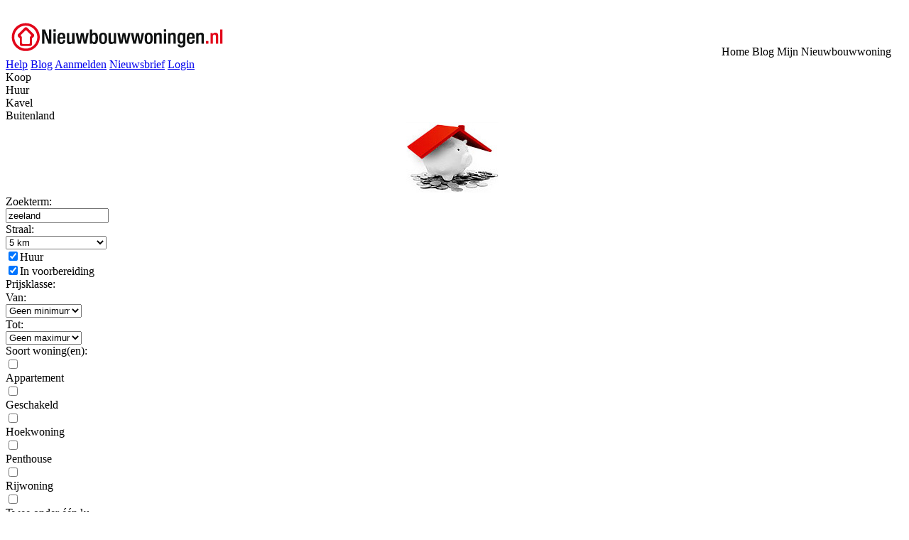

--- FILE ---
content_type: text/html; charset=UTF-8
request_url: https://www.nieuwbouw-woningen.nl/projecten/huur/zeeland/
body_size: 3340
content:
<!DOCTYPE html PUBLIC "-//W3C//DTD XHTML 1.0 Strict//EN"
        "http://www.w3.org/TR/xhtml1/DTD/xhtml1-strict.dtd">
<html xmlns="http://www.w3.org/1999/xhtml" lang="nl" xml:lang="nl">
	<head>
		<title>Huurwoningen zoeken in zeeland? | Overzicht van alle Nieuwbouwwoningen</title>
		<meta http-equiv="Content-Type" content="text/html; charset=UTF-8" />
				<meta name="keywords" content="nieuwbouw, woningen, zeeland, project, locatie, woning, koop, huur, kavel, hypotheek, eengezinswoning, appartement, hoekwoning, vrijstaand, tussenwoning, twee, kap" />
		<meta name="description" content="Nieuwbouw huurwoningen in zeeland. Alle huurwoningen en het toekomstig aanbod in zeeland. Zoek en vind de geschikte huurwoning" />
		<meta name="author" content="Nieuwbouwwoningen.nl" />
		<meta name="Revisit-after" content="4 days" />
		<meta name="robots" content="index, follow" />
		<meta name="google-site-verification" content="KeoVgZ-nlj1OuIiFBXCSfxCEQmzDFPPrvGgXpKCb6f0" />
		<link rel="shortcut icon" href="/favicon.ico" type="image/x-icon" />
				<link rel="stylesheet" href="/cache/minify/minify_bbd0ddbcaf741393ec4a0f7325d96052.css" type="text/css" media="all" />
				<!--[if lt IE 7]>
		<link href="/css/ie6.css" rel="stylesheet" type="text/css" media="all" />
		<![endif]-->
		<link href="/css/print.css" rel="stylesheet" type="text/css" media="print" />
		
				<script src="/cache/minify/minify_7f6e5a39b07a7b60e7164a2a805f0282.js" type="text/javascript"></script>
				
				
				
		<script src="https://www.google-analytics.com/urchin.js" type="text/javascript"></script>
		
		<script type="text/javascript">
		 
		  var _gaq = _gaq || [];
		  _gaq.push(['_setAccount', 'UA-20814033-1']);
		  _gaq.push(['_setDomainName', '.nieuwbouw-woningen.nl']);
		  _gaq.push(['_trackPageview']);
		 
		  (function() {
		    var ga = document.createElement('script'); ga.type = 'text/javascript'; ga.async = true;
		    ga.src = ('https:' == document.location.protocol ? 'https://ssl' : 'http://www') + '.google-analytics.com/ga.js';
		    var s = document.getElementsByTagName('script')[0]; s.parentNode.insertBefore(ga, s);
		  })();
		 
		</script>
		
	</head>
	<body >
				
		<div class="rwrap">
	 		<div class="wrap">
		 		<div class="isTopLayer">
		 			<img src="/img/nieuwbouwwoningen.gif" alt="Nieuwbouwwoningen.nl" onclick="location.href='/';" style="cursor: pointer;" />
		 			<div id="topMenu">
		 																	 											 											 											 											 											 											 											 											 											 											 											 											 											 											 											 											 											 											 											 											 											 											 											 											 											 											 											 											 											 											 											 											 											 											 											 											 											 											 											 											 											 											 											 											 											 											 											 											 											 											 											 											 											 																				 
						 						<a href="/help" 
							class="isFirst"			 				title="Help">Help</a>
			 						 						 						 																				 
						 						<a href="/blog" 
										 				title="Blog">Blog</a>
			 						 						 						 																				 
						 						<a href="/aanmelden" 
										 				title="Aanmelden">Aanmelden</a>
			 						 						 						 											 											 											 											 											 																				 
						 						<a href="/nieuwsbrief/aanmelden" 
										 				title="Nieuwsbrief">Nieuwsbrief</a>
			 						 						 						 											 											 											 											 											 											 											 											 																				 
						 						<a href="/login" 
										 				title="Login">Login</a>
			 						 						 						 																	 						 											 											 											 											 											 											 											 											 											 											 											 											 											 											 											 											 											 											 											 											 											 											 											 											 											 											 											 											 											 											 											 											 											 											 											 											 											 											 											 											 											 											 											 											 											 											 											 											 											 											 											 											 											 											 											 											 											 											 											 											 											 											 											 											 											 											 											 											 											 											 											 											 											 											 											 											 											 											 											 											 											 											 											 											 											 											 											 											 											 											 											 											 											 											 											 											 											 											 											 											 											 											 											 											 											 											 											 											 											 											 											 											 											 											 											 											 											 											 											 											 											 											 											 											 											 											 											 											 											 											 											 											 											 											 											 											 											 											 											 											 											 											 											 											 											 											 											 											 											 											 											 											 											 											 											 											 											 											 											 											 											 											 											 											 											 											 											 											 											 											 											 											 											 											 											 											 											 											 											 											 											 											 											 											 											 											 											 											 											 											 											 											 											 											 											 											 											 											 											 											 											 											 											 											 											 											 											 											 											 											 											 											 											 											 											 											 											 											 											 											 											 											 											 											 											 											 											 											 											 											 											 											 											 											 											 											 											 											 											 											 											 											 											 											 											 											 											 											 											 											 											 											 											 											 											 											 											 											 											 											 											 											 											 											 											 											 											 											 											 											 											 											 											 											 											 											 											 											 											 											 											 											 											 											 											 											 											 											 											 											 											 											 											 											 											 											 											 											 											 											 											 											 											 											 											 											 											 											 											 											 											 											 											 											 											 											 											 											 											 											 											 											 											 											 											 											 											 											 											 											 											 											 											 											 											 											 											 											 											 											 											 											 											 											 											 											 											 											 											 											 											 											 											 											 											 											 											 											 											 											 											 											 											 											 											 											 											 											 											 											 											 											 											 											 											 											 											 											 											 											 											 											 											 											 											 											 											 											 											 											 											 											 											 											 											 											 											 											 											 											 											 											 											 											 											 											 											 											 											 											 											 											 											 											 											 											 											 											 											 											 											 											 											 											 											 											 											 											 											 											 											 											 											 											 											 											 											 											 											 											 											 											 											 											 											 											 											 											 											 											 											 											 											 											 											 											 											 											 											 											 											 											 											 											 											 											 											 											 											 											 											 											 											 											 											 											 											 											 											 											 											 											 											 											 											 											 											 											 											 											 											 											 											 											 											 											 											 											 											 											 											 											 											 											 											 											 											 											 											 											 											 											 											 											 											 											 											 											 											 											 											 											 											 											 											 											 											 											 											 											 											 											 											 											 											 											 											 											 											 											 											 											 											 											 											 											 											 											 											 											 											 											 											 											 											 											 											 											 											 											 											 											 											 											 											 											 											 											 											 											 											 											 											 											 											 											 											 											 											 											 											 											 											 											 											 											 											 											 											 											 											 											 											 											 											 											 											 											 											 											 					 		</div>
			 		
			 		<div class="topLayerButton" style="position: absolute; right: 25px; top: 64px; padding: 0;">
				 		<div class="contentTab" style="float: left; padding: 0;"
							 onmouseover="highlightButton(this, 1);" onmouseout="highlightButton(this, 0);"
							 onclick="location.href='/';">
							<div class="contentTabRepeat topLayerButton" style="padding-left: 4px !important;">
								<div class="topLayerButton">Home</div>
							</div>
							<div class="contentTabEnd topLayerButton" style="padding:0;"></div>
						</div>

						<div class="contentTab" style="float: left; padding: 0;"
							 onmouseover="highlightButton(this, 1);" onmouseout="highlightButton(this, 0);"
							 onclick="location.href='/blog';">
							<div class="contentTabRepeat topLayerButton" style="padding-left: 4px !important;">
								<div class="topLayerButton">Blog</div>
							</div>
							<div class="contentTabEnd topLayerButton" style="padding:0;"></div>
						</div>

						<div class="contentTab" style="float: left; padding: 0;"
							 onmouseover="highlightButton(this, 1);" onmouseout="highlightButton(this, 0);"
							 onclick="location.href='/alles-over-nieuwbouw';">
							<div class="contentTabRepeat topLayerButton" style="padding-left: 4px !important;">
								<div class="topLayerButton">Mijn Nieuwbouwwoning</div>
							</div>
							<div class="contentTabEnd topLayerButton" style="padding:0;"></div>
						</div>
			 		</div>
		 		</div>
	
				<div class="innerWrap">
					<div class="isContent">
																   		<div class="topButtonWrap">
																																																																																																																								<div class="contentTabTop" 
				 onmouseover="highlightButton(this, 1);" onmouseout="highlightButton(this, 0);"
				 onclick="location.href='/koop';">
				<div class="contentTabTopRepeat">
					<div>Koop</div>
				</div>
				<div class="contentTabTopEnd"></div>
			</div>
																							<div class="contentTabTop" 
				 onmouseover="highlightButton(this, 1);" onmouseout="highlightButton(this, 0);"
				 onclick="location.href='/huur';">
				<div class="contentTabTopRepeat">
					<div>Huur</div>
				</div>
				<div class="contentTabTopEnd"></div>
			</div>
														<div class="contentTabTop" 
				 onmouseover="highlightButton(this, 1);" onmouseout="highlightButton(this, 0);"
				 onclick="location.href='/kavel';">
				<div class="contentTabTopRepeat">
					<div>Kavel</div>
				</div>
				<div class="contentTabTopEnd"></div>
			</div>
														<div class="contentTabTop" 
				 onmouseover="highlightButton(this, 1);" onmouseout="highlightButton(this, 0);"
				 onclick="location.href='/buitenland';">
				<div class="contentTabTopRepeat">
					<div>Buitenland</div>
				</div>
				<div class="contentTabTopEnd"></div>
			</div>
																																																																																																																																																																																																																																																																																																																																																																																																																																																																																																																																																																																																																																																																																																																																																																																																																																																																																																																																																																																																																																																																																																																																																																																																																																																																																																																																																																																																																																																																																																																																																																																																																																																																																																																																																																																																																																																																																																																																													</div>
<div class="isOuterBoxTop"></div>
<div class="isOuterBox">
	
	<div class="isInnerBoxLeft isKoopSearch">
		<div class="isInnerBoxContent">
			<div style="text-align: center; float: none; margin-right: 6px;">
				<img src="/img/teasers/koop_small.jpg" />
			</div>
			
									<div class="isHighLite isHighLiteRed isFontTitle  leftMenuTitle">
																			<input type="hidden" name="_qf__searchForm" id="_qf__searchForm-0" />
														</div>
												<div class="isHighLite isHighLiteRed isFontTitle dotLine leftMenuTitle">
											<div class="searchTypeHeader">
					Zoekterm:
				</div>
																<form id="searchForm" action="javascript: setSearchParams();">
								<input type="text" id="keyword" class="isInputText" maxlength="45" style="width: 137px;" autocomplete="off" name="keyword" value="zeeland" />
								</form>
				<div id="prefillWindow" class="prefillWindow" style="width: 141px; display: none;"></div>
				<div id="prefillItemTemplate" class="prefillItem" style="width: 138px; display:none;" onmouseover="prefillMouseCheck(this, 1);" onmouseout="prefillMouseCheck(this, 0);" onclick="prefillClickItem('keyword', this);"></div>
				<div id="prefillItemSelection" style="display: none;">-1</div>
														</div>
												<div class="isHighLite isHighLiteRed isFontTitle dotLine leftMenuTitle">
											<div class="searchTypeHeader">
					Straal:
				</div>
																<select class="isInputText" style="width: 142px;" name="Straal" id="Straal-0">
	<option value="0">0 km</option>
	<option value="5" selected="selected">5 km</option>
	<option value="10">10 km</option>
	<option value="15">15 km</option>
	<option value="20">20 km</option>
	<option value="25">25 km</option>
</select>
														</div>
												<div class="isHighLite isHighLiteRed isFontTitle dotLine leftMenuTitle">
															<div class="isSearchType">
					<input type="checkbox" value="Huur" name="Fase" id="Fase-0" checked="checked" /><label for="Fase-0"><span class="leftCheckboxText">Huur</span></label>
				</div>
																									<div class="isSearchType">
					<input type="checkbox" value="In voorbereiding" name="Fase" id="Fase-1" checked="checked" /><label for="Fase-1"><span class="leftCheckboxText">In voorbereiding</span></label>
				</div>
										</div>
												<div class="isHighLite isHighLiteRed isFontTitle dotLine leftMenuTitle">
											<div class="searchTypeHeader">
					Prijsklasse:
				</div>
												<div class="isSearchType">
					<div style="width: 35px; padding-top: 1px;">Van:</div><select class="isInputText" style="width: 107px;" name="Minimum" id="Minimum-0">
	<option value="0">Geen minimum</option>
	<option value="400">&euro; 400</option>
	<option value="500">&euro; 500</option>
	<option value="600">&euro; 600</option>
	<option value="700">&euro; 700</option>
	<option value="800">&euro; 800</option>
	<option value="900">&euro; 900</option>
	<option value="1000">&euro; 1,000</option>
	<option value="1500">&euro; 1,500</option>
	<option value="2000">&euro; 2,000</option>
	<option value="2500">&euro; 2,500</option>
	<option value="3000">&euro; 3,000</option>
	<option value="4000">&euro; 4,000</option>
</select>
				</div>
																									<div class="isSearchType">
					<div style="width: 35px; padding-top: 1px;">Tot:</div><select class="isInputText" style="width: 107px;" name="Maximum" id="Maximum-0">
	<option value="400">&euro; 400</option>
	<option value="500">&euro; 500</option>
	<option value="600">&euro; 600</option>
	<option value="700">&euro; 700</option>
	<option value="800">&euro; 800</option>
	<option value="900">&euro; 900</option>
	<option value="1000">&euro; 1,000</option>
	<option value="1500">&euro; 1,500</option>
	<option value="2000">&euro; 2,000</option>
	<option value="2500">&euro; 2,500</option>
	<option value="3000">&euro; 3,000</option>
	<option value="4000">&euro; 4,000</option>
	<option value="0" selected="selected">Geen maximum</option>
</select>
				</div>
										</div>
												<div class="isHighLite isHighLiteRed isFontTitle dotLine leftMenuTitle">
											<div class="searchTypeHeader">
					Soort woning(en):
				</div>
												<div class="isSearchType">
					<input type="checkbox" value="Appartement" name="Soort" id="Soort-0" /><label for="Soort-0"><span class="leftCheckboxText"><div style="white-space:nowrap; width: 117px; overflow: hidden;">Appartement</div></span></label>
				</div>
																									<div class="isSearchType">
					<input type="checkbox" value="Geschakeld" name="Soort" id="Soort-1" /><label for="Soort-1"><span class="leftCheckboxText"><div style="white-space:nowrap; width: 117px; overflow: hidden;">Geschakeld</div></span></label>
				</div>
																									<div class="isSearchType">
					<input type="checkbox" value="Hoekwoning" name="Soort" id="Soort-2" /><label for="Soort-2"><span class="leftCheckboxText"><div style="white-space:nowrap; width: 117px; overflow: hidden;">Hoekwoning</div></span></label>
				</div>
																									<div class="isSearchType">
					<input type="checkbox" value="Penthouse" name="Soort" id="Soort-3" /><label for="Soort-3"><span class="leftCheckboxText"><div style="white-space:nowrap; width: 117px; overflow: hidden;">Penthouse</div></span></label>
				</div>
																									<div class="isSearchType">
					<input type="checkbox" value="Rijwoning" name="Soort" id="Soort-4" /><label for="Soort-4"><span class="leftCheckboxText"><div style="white-space:nowrap; width: 117px; overflow: hidden;">Rijwoning</div></span></label>
				</div>
																									<div class="isSearchType">
					<input type="checkbox" value="Twee onder één kap" name="Soort" id="Soort-5" /><label for="Soort-5"><span class="leftCheckboxText"><div style="white-space:nowrap; width: 117px; overflow: hidden;">Twee onder één kap</div></span></label>
				</div>
																									<div class="isSearchType">
					<input type="checkbox" value="Vrije kavel" name="Soort" id="Soort-6" /><label for="Soort-6"><span class="leftCheckboxText"><div style="white-space:nowrap; width: 117px; overflow: hidden;">Vrije kavel</div></span></label>
				</div>
																									<div class="isSearchType">
					<input type="checkbox" value="Vrijstaand" name="Soort" id="Soort-7" /><label for="Soort-7"><span class="leftCheckboxText"><div style="white-space:nowrap; width: 117px; overflow: hidden;">Vrijstaand</div></span></label>
				</div>
																									<div class="isSearchType">
					<input type="checkbox" value="Kavel" name="Soort" id="Soort-8" /><label for="Soort-8"><span class="leftCheckboxText"><div style="white-space:nowrap; width: 117px; overflow: hidden;">Kavel</div></span></label>
				</div>
																									<div class="isSearchType">
					<input type="checkbox" value="Recreatie" name="Soort" id="Soort-9" /><label for="Soort-9"><span class="leftCheckboxText"><div style="white-space:nowrap; width: 117px; overflow: hidden;">Recreatie</div></span></label>
				</div>
																									<div class="isSearchType">
					<input type="checkbox" value="Bedrijfsruimte" name="Soort" id="Soort-10" /><label for="Soort-10"><span class="leftCheckboxText"><div style="white-space:nowrap; width: 117px; overflow: hidden;">Bedrijfsruimte</div></span></label>
				</div>
																									<div class="isSearchType">
					<input type="checkbox" value="Parkeerplaats" name="Soort" id="Soort-11" /><label for="Soort-11"><span class="leftCheckboxText"><div style="white-space:nowrap; width: 117px; overflow: hidden;">Parkeerplaats</div></span></label>
				</div>
										</div>
												<div class="isHighLite isHighLiteRed isFontTitle  leftMenuTitle">
																			<button class="redButton" style="width: 142px;" onclick="gebi(&#039;searchForm&#039;).submit();" name="btGo" id="btGo-0">Zoeken</button>
														</div>
								</div>
		<div class="isInnerBoxBot"></div>		
	</div>
	<div class="isInnerBoxBig isKoopSearch" style="margin-left: 7px;">
		<div class="isInnerBoxContent">
			<div>
				<div style="float: none;">
					<span class="isHighLiteRed isHighLite isFontTitle">
						Nieuwbouwwoningen in Zeeland
					</span>
				</div>
				<div style="float: none; color: #000000;">
					<span>
						Nieuwbouw locatie: 
						<a href="/">Home</a>
																		| <a href="/projecten/huur/Zeeland/">Zeeland</a>
																							</span>
				</div>
			</div>
			
			<div class="dotLine searchBannerWrap"><a target="_blank" href="http://www.bijn.nl">

        <img src="/img/728x90_BIJN.gif" alt="BIJN.nl" /></a>
			</div>
			
			<div class="topSearch">
								<div style="margin-right:10px;">
									</div>
								<div style="margin-right:10px;">
										Sorteer op: <select class="isInputText" style="width: 70px;" onchange="setSearchParams();" name="Sorteer" id="Sorteer-0">
	<option value="Prijs">Prijs</option>
	<option value="Soort">Soort</option>
	<option value="Plaats">Plaats</option>
</select>
									</div>
								<div style="margin-right:10px;">
										Richting: <select class="isInputText" style="width: 128px;" onchange="setSearchParams();" name="Richting" id="Richting-0">
	<option value="ASC">Naar boven (A-Z)</option>
	<option value="DESC">Naar onder (Z-A)</option>
</select>
									</div>
								<div style="margin-right:10px;">
										Resultaten per pagina: <select class="isInputText" style="width: 42px;" onchange="setSearchParams();" name="Resultaten" id="Resultaten-0">
	<option value="5">5</option>
	<option value="10">10</option>
	<option value="15">15</option>
</select>
									</div>
								
				<a href="javascript: showNewProjects();">
										Nieuwste projecten
									</a>
			</div>
			
					</div>
				<div style="padding-left: 10px;">
			Er zijn geen nieuwbouwprojecten gevonden met de aangegeven criteria.<br />
			Wilt U op de hoogte gehouden worden van mogelijk aanbod in dit gebied, 
			<a href="/nieuwsbrief/aanmelden">meldt U dan aan</a> voor de nieuwsbrief.
		</div>
				
				<div class="isInnerBoxBot"></div>
	</div>
</div>
<div id="outerBoxBot" class="isOuterBoxBottom" style="display: none;"></div>
<div id="beeldTop" class="isNieuwbouwInBeeldTop" style="display: none;"></div>
<div id="beeldMain" class="isNieuwbouwInBeeld cssPrintHide" style="display: none;">
	<a href="javascript:void(0);" 
		class="isControlButton"
		title="Meer woningen"
		id="isCarouselGoLeft"
		onclick="carouselController.goLeft();"><img src="/img/buttonLeft.gif" alt="Meer woningen" /></a>
	<div class="isObjectCarouselWrap">
		<div id="isObjectCarousel"></div>
	</div>
	<a href="javascript:void(0);" 
		class="isControlButton"
		title="Meer woningen"
		id="isCarouselGoRight"
		onclick="carouselController.goRight();"><img src="/img/buttonRight.gif" alt="Meer woningen" /></a>	
	<script type="text/javascript">
		addOnLoadTask('carouselController.refresh();');
	</script>
</div>
<div id="beeldBot" class="isNieuwbouwInBeeldBot" style="display: none;"></div>															 	</div>
				 	
		 			<div class="isFooterLayer">
		 				<div>
			 																				 													 													 													 													 													 													 													 													 													 													 													 													 													 													 													 													 													 													 													 													 													 													 													 													 													 													 													 													 													 													 													 													 													 													 													 													 													 													 													 													 													 													 													 													 													 													 													 													 													 													 													 													 													 													 													 													 													 													 													 													 													 													 													 													 													 													 													 													 													 													 													 													 													 													 													 													 													 													 													 													 													 													 													 																<a href="/privacybeleid"
								class="isFirst"				 				title="Privacybeleid">Privacybeleid</a>
				 							 							 													 													 													 													 													 													 													 													 													 													 													 													 													 													 													 													 													 													 													 													 													 													 													 													 													 													 													 													 													 													 													 													 													 													 													 													 													 													 													 													 													 													 													 													 													 													 													 													 													 													 													 													 													 													 													 													 													 													 													 													 													 													 													 													 													 													 													 													 													 													 													 													 													 													 													 													 													 													 													 													 													 													 													 													 													 													 													 													 													 													 													 													 													 													 													 													 													 													 													 													 													 													 													 													 													 													 													 													 													 													 													 													 													 													 													 													 													 													 													 													 													 													 													 													 													 													 													 													 													 													 													 													 													 													 													 													 													 													 													 													 													 													 													 													 													 													 													 													 													 													 													 													 													 													 													 													 													 													 													 													 													 													 													 													 													 													 													 													 													 													 													 													 													 													 													 													 													 													 													 													 													 													 													 													 													 													 													 													 													 													 													 													 													 													 													 													 													 													 													 													 													 													 													 													 													 													 													 													 													 													 													 													 													 													 													 													 													 													 													 													 													 													 													 													 													 													 													 													 													 													 													 													 													 																<a href="/sitemap/"
												 				title="Sitemap">Sitemap</a>
				 							 							 																<a href="/adverteren"
												 				title="Adverteren">Adverteren</a>
				 							 							 																<a href="/over-nieuwbouwwoningen-nl"
												 				title="Over Nieuwbouwwoningen.nl">Over Nieuwbouwwoningen.nl</a>
				 							 							 													 													 													 													 													 													 													 													 													 													 													 													 													 													 													 													 													 													 													 													 													 													 													 													 													 													 													 													 													 													 													 													 													 													 													 													 													 													 													 													 													 													 													 													 													 													 													 													 													 													 													 													 													 													 													 													 													 													 													 													 													 													 													 													 													 													 													 													 													 													 													 													 													 													 													 													 													 													 													 													 													 													 													 													 													 													 													 													 													 													 													 													 													 													 													 													 													 													 													 													 													 													 													 													 													 													 													 													 													 													 													 													 													 													 													 													 													 													 													 													 													 													 													 													 													 													 													 													 													 													 													 													 													 													 													 													 													 													 													 													 													 													 													 													 													 													 													 													 													 													 													 													 													 													 													 													 													 													 													 													 													 													 													 													 													 													 													 													 													 													 													 													 													 													 													 													 													 													 													 													 													 													 													 													 													 													 													 													 													 													 													 													 													 													 													 													 													 													 													 													 													 													 													 													 													 													 													 													 													 													 													 													 													 													 													 													 													 													 													 													 													 													 													 													 													 													 													 													 													 													 													 													 													 													 													 													 													 													 													 													 													 													 													 													 													 													 													 													 													 													 													 													 													 													 													 													 													 													 													 													 													 													 													 													 													 													 													 													 													 													 													 													 													 													 													 													 													 													 													 													 													 													 													 													 													 													 													 													 													 													 													 													 													 													 													 													 													 													 													 													 													 													 													 													 													 													 													 													 													 													 													 													 													 													 													 													 													 													 													 													 													 													 													 													 													 													 													 													 													 													 													 													 													 													 													 													 													 													 													 													 													 													 													 													 													 													 													 													 													 													 													 													 						 			<span>&copy; 2001-2025 BIJN</span>
				 		</div>
			 		</div>
			 		<div class="isFooterLayerBot"  style="margin-bottom: 14px;"></div>
		 		</div>
			</div>
		</div>
		<script type="text/javascript">
			var staticDomain = 'https://static.nieuwbouw-woningen.nl';
		</script>				
	</body>
</html>


--- FILE ---
content_type: text/css
request_url: https://www.nieuwbouw-woningen.nl/css/print.css
body_size: -379
content:
#rightbox, #google_map, .buttonWrap, .buttonWrapNoTopMargin, .rightBoxBanner, #topMenu, .isFooterLayer {
	display: none;
}

.cssPrintHide {
	display: none;
}

.cssPrintShow {
	display: inline;
}